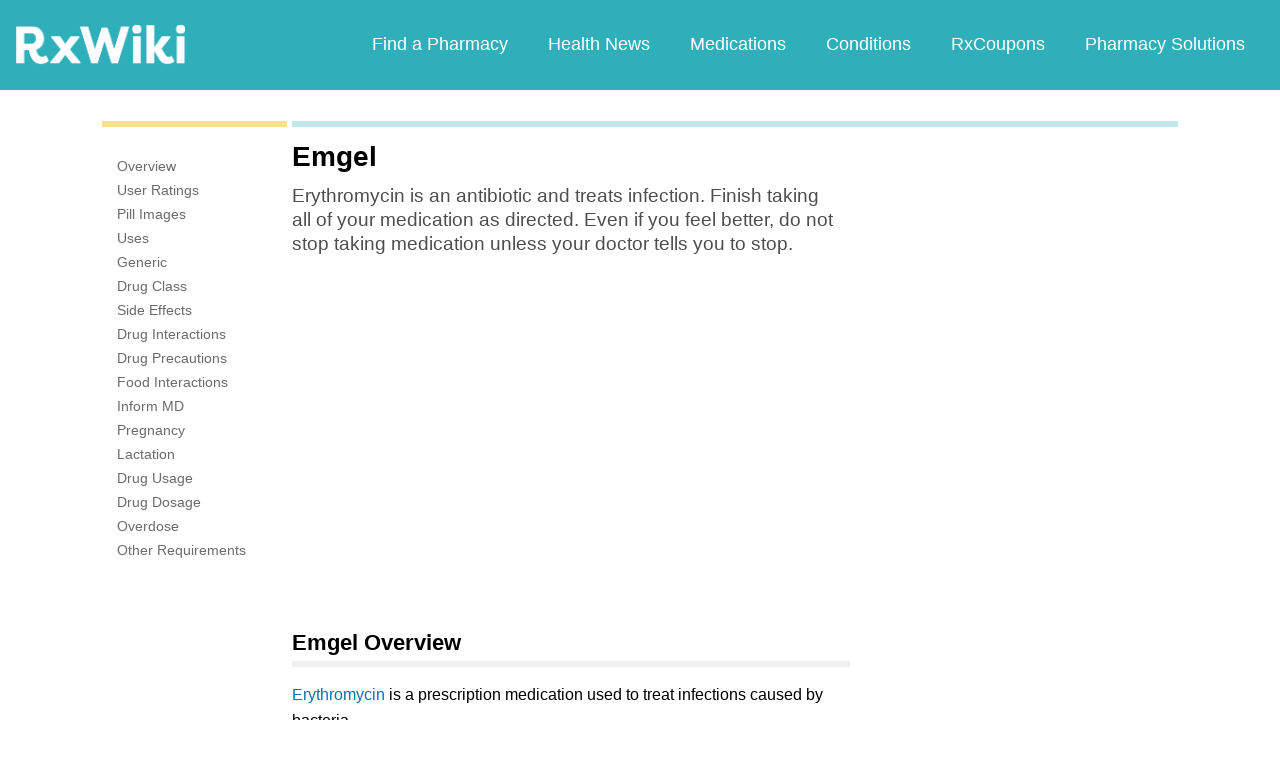

--- FILE ---
content_type: text/html; charset=utf-8
request_url: https://www.google.com/recaptcha/api2/aframe
body_size: 269
content:
<!DOCTYPE HTML><html><head><meta http-equiv="content-type" content="text/html; charset=UTF-8"></head><body><script nonce="qGY2jjEY8L9RS6BJA_eCaw">/** Anti-fraud and anti-abuse applications only. See google.com/recaptcha */ try{var clients={'sodar':'https://pagead2.googlesyndication.com/pagead/sodar?'};window.addEventListener("message",function(a){try{if(a.source===window.parent){var b=JSON.parse(a.data);var c=clients[b['id']];if(c){var d=document.createElement('img');d.src=c+b['params']+'&rc='+(localStorage.getItem("rc::a")?sessionStorage.getItem("rc::b"):"");window.document.body.appendChild(d);sessionStorage.setItem("rc::e",parseInt(sessionStorage.getItem("rc::e")||0)+1);localStorage.setItem("rc::h",'1769105401097');}}}catch(b){}});window.parent.postMessage("_grecaptcha_ready", "*");}catch(b){}</script></body></html>

--- FILE ---
content_type: text/javascript; charset=utf-8
request_url: https://app.link/_r?sdk=web2.86.5&branch_key=key_live_ofAKvbd28YCAHL8U4QHP5amkqrmuEgq6&callback=branch_callback__0
body_size: 68
content:
/**/ typeof branch_callback__0 === 'function' && branch_callback__0("1542946751377396939");